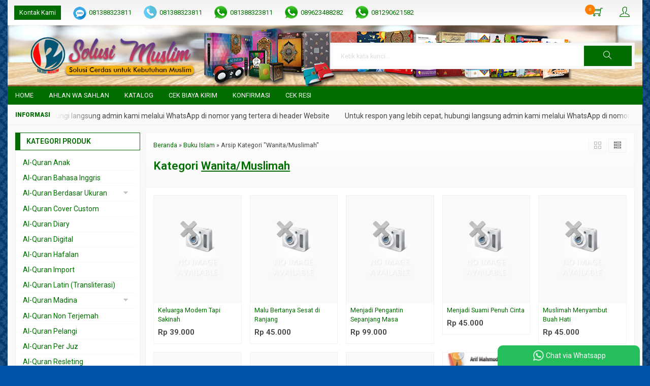

--- FILE ---
content_type: text/html; charset=UTF-8
request_url: https://www.jualquran.net/category/buku-islam/wanita/
body_size: 14354
content:
<!-- Archive - Oketheme.com -->
<!doctype html>
<html lang="en">
<head>
	<meta charset="UTF-8">
	<title>Wanita/Muslimah | Solusi Muslim</title>
	<meta name='robots' content='max-image-preview:large' />
	<style>img:is([sizes="auto" i], [sizes^="auto," i]) { contain-intrinsic-size: 3000px 1500px }</style>
	<link rel='dns-prefetch' href='//fonts.googleapis.com' />
<link rel="alternate" type="application/rss+xml" title="Solusi Muslim &raquo; Wanita/Muslimah Category Feed" href="https://www.jualquran.net/category/buku-islam/wanita/feed/" />
<link rel='stylesheet' id='mix-css' href='https://www.jualquran.net/wp-content/themes/indostore6p/assets/css/mix.css?ver=1.1' media='screen' />
<link rel='stylesheet' id='oketoko-css' href='https://www.jualquran.net/wp-content/themes/indostore6p/oketoko/assets/oketoko.css?ver=1.1' media='screen' />
<style id='classic-theme-styles-inline-css' type='text/css'>
/*! This file is auto-generated */
.wp-block-button__link{color:#fff;background-color:#32373c;border-radius:9999px;box-shadow:none;text-decoration:none;padding:calc(.667em + 2px) calc(1.333em + 2px);font-size:1.125em}.wp-block-file__button{background:#32373c;color:#fff;text-decoration:none}
</style>
<style id='global-styles-inline-css' type='text/css'>
:root{--wp--preset--aspect-ratio--square: 1;--wp--preset--aspect-ratio--4-3: 4/3;--wp--preset--aspect-ratio--3-4: 3/4;--wp--preset--aspect-ratio--3-2: 3/2;--wp--preset--aspect-ratio--2-3: 2/3;--wp--preset--aspect-ratio--16-9: 16/9;--wp--preset--aspect-ratio--9-16: 9/16;--wp--preset--color--black: #000000;--wp--preset--color--cyan-bluish-gray: #abb8c3;--wp--preset--color--white: #ffffff;--wp--preset--color--pale-pink: #f78da7;--wp--preset--color--vivid-red: #cf2e2e;--wp--preset--color--luminous-vivid-orange: #ff6900;--wp--preset--color--luminous-vivid-amber: #fcb900;--wp--preset--color--light-green-cyan: #7bdcb5;--wp--preset--color--vivid-green-cyan: #00d084;--wp--preset--color--pale-cyan-blue: #8ed1fc;--wp--preset--color--vivid-cyan-blue: #0693e3;--wp--preset--color--vivid-purple: #9b51e0;--wp--preset--gradient--vivid-cyan-blue-to-vivid-purple: linear-gradient(135deg,rgba(6,147,227,1) 0%,rgb(155,81,224) 100%);--wp--preset--gradient--light-green-cyan-to-vivid-green-cyan: linear-gradient(135deg,rgb(122,220,180) 0%,rgb(0,208,130) 100%);--wp--preset--gradient--luminous-vivid-amber-to-luminous-vivid-orange: linear-gradient(135deg,rgba(252,185,0,1) 0%,rgba(255,105,0,1) 100%);--wp--preset--gradient--luminous-vivid-orange-to-vivid-red: linear-gradient(135deg,rgba(255,105,0,1) 0%,rgb(207,46,46) 100%);--wp--preset--gradient--very-light-gray-to-cyan-bluish-gray: linear-gradient(135deg,rgb(238,238,238) 0%,rgb(169,184,195) 100%);--wp--preset--gradient--cool-to-warm-spectrum: linear-gradient(135deg,rgb(74,234,220) 0%,rgb(151,120,209) 20%,rgb(207,42,186) 40%,rgb(238,44,130) 60%,rgb(251,105,98) 80%,rgb(254,248,76) 100%);--wp--preset--gradient--blush-light-purple: linear-gradient(135deg,rgb(255,206,236) 0%,rgb(152,150,240) 100%);--wp--preset--gradient--blush-bordeaux: linear-gradient(135deg,rgb(254,205,165) 0%,rgb(254,45,45) 50%,rgb(107,0,62) 100%);--wp--preset--gradient--luminous-dusk: linear-gradient(135deg,rgb(255,203,112) 0%,rgb(199,81,192) 50%,rgb(65,88,208) 100%);--wp--preset--gradient--pale-ocean: linear-gradient(135deg,rgb(255,245,203) 0%,rgb(182,227,212) 50%,rgb(51,167,181) 100%);--wp--preset--gradient--electric-grass: linear-gradient(135deg,rgb(202,248,128) 0%,rgb(113,206,126) 100%);--wp--preset--gradient--midnight: linear-gradient(135deg,rgb(2,3,129) 0%,rgb(40,116,252) 100%);--wp--preset--font-size--small: 13px;--wp--preset--font-size--medium: 20px;--wp--preset--font-size--large: 36px;--wp--preset--font-size--x-large: 42px;--wp--preset--spacing--20: 0.44rem;--wp--preset--spacing--30: 0.67rem;--wp--preset--spacing--40: 1rem;--wp--preset--spacing--50: 1.5rem;--wp--preset--spacing--60: 2.25rem;--wp--preset--spacing--70: 3.38rem;--wp--preset--spacing--80: 5.06rem;--wp--preset--shadow--natural: 6px 6px 9px rgba(0, 0, 0, 0.2);--wp--preset--shadow--deep: 12px 12px 50px rgba(0, 0, 0, 0.4);--wp--preset--shadow--sharp: 6px 6px 0px rgba(0, 0, 0, 0.2);--wp--preset--shadow--outlined: 6px 6px 0px -3px rgba(255, 255, 255, 1), 6px 6px rgba(0, 0, 0, 1);--wp--preset--shadow--crisp: 6px 6px 0px rgba(0, 0, 0, 1);}:where(.is-layout-flex){gap: 0.5em;}:where(.is-layout-grid){gap: 0.5em;}body .is-layout-flex{display: flex;}.is-layout-flex{flex-wrap: wrap;align-items: center;}.is-layout-flex > :is(*, div){margin: 0;}body .is-layout-grid{display: grid;}.is-layout-grid > :is(*, div){margin: 0;}:where(.wp-block-columns.is-layout-flex){gap: 2em;}:where(.wp-block-columns.is-layout-grid){gap: 2em;}:where(.wp-block-post-template.is-layout-flex){gap: 1.25em;}:where(.wp-block-post-template.is-layout-grid){gap: 1.25em;}.has-black-color{color: var(--wp--preset--color--black) !important;}.has-cyan-bluish-gray-color{color: var(--wp--preset--color--cyan-bluish-gray) !important;}.has-white-color{color: var(--wp--preset--color--white) !important;}.has-pale-pink-color{color: var(--wp--preset--color--pale-pink) !important;}.has-vivid-red-color{color: var(--wp--preset--color--vivid-red) !important;}.has-luminous-vivid-orange-color{color: var(--wp--preset--color--luminous-vivid-orange) !important;}.has-luminous-vivid-amber-color{color: var(--wp--preset--color--luminous-vivid-amber) !important;}.has-light-green-cyan-color{color: var(--wp--preset--color--light-green-cyan) !important;}.has-vivid-green-cyan-color{color: var(--wp--preset--color--vivid-green-cyan) !important;}.has-pale-cyan-blue-color{color: var(--wp--preset--color--pale-cyan-blue) !important;}.has-vivid-cyan-blue-color{color: var(--wp--preset--color--vivid-cyan-blue) !important;}.has-vivid-purple-color{color: var(--wp--preset--color--vivid-purple) !important;}.has-black-background-color{background-color: var(--wp--preset--color--black) !important;}.has-cyan-bluish-gray-background-color{background-color: var(--wp--preset--color--cyan-bluish-gray) !important;}.has-white-background-color{background-color: var(--wp--preset--color--white) !important;}.has-pale-pink-background-color{background-color: var(--wp--preset--color--pale-pink) !important;}.has-vivid-red-background-color{background-color: var(--wp--preset--color--vivid-red) !important;}.has-luminous-vivid-orange-background-color{background-color: var(--wp--preset--color--luminous-vivid-orange) !important;}.has-luminous-vivid-amber-background-color{background-color: var(--wp--preset--color--luminous-vivid-amber) !important;}.has-light-green-cyan-background-color{background-color: var(--wp--preset--color--light-green-cyan) !important;}.has-vivid-green-cyan-background-color{background-color: var(--wp--preset--color--vivid-green-cyan) !important;}.has-pale-cyan-blue-background-color{background-color: var(--wp--preset--color--pale-cyan-blue) !important;}.has-vivid-cyan-blue-background-color{background-color: var(--wp--preset--color--vivid-cyan-blue) !important;}.has-vivid-purple-background-color{background-color: var(--wp--preset--color--vivid-purple) !important;}.has-black-border-color{border-color: var(--wp--preset--color--black) !important;}.has-cyan-bluish-gray-border-color{border-color: var(--wp--preset--color--cyan-bluish-gray) !important;}.has-white-border-color{border-color: var(--wp--preset--color--white) !important;}.has-pale-pink-border-color{border-color: var(--wp--preset--color--pale-pink) !important;}.has-vivid-red-border-color{border-color: var(--wp--preset--color--vivid-red) !important;}.has-luminous-vivid-orange-border-color{border-color: var(--wp--preset--color--luminous-vivid-orange) !important;}.has-luminous-vivid-amber-border-color{border-color: var(--wp--preset--color--luminous-vivid-amber) !important;}.has-light-green-cyan-border-color{border-color: var(--wp--preset--color--light-green-cyan) !important;}.has-vivid-green-cyan-border-color{border-color: var(--wp--preset--color--vivid-green-cyan) !important;}.has-pale-cyan-blue-border-color{border-color: var(--wp--preset--color--pale-cyan-blue) !important;}.has-vivid-cyan-blue-border-color{border-color: var(--wp--preset--color--vivid-cyan-blue) !important;}.has-vivid-purple-border-color{border-color: var(--wp--preset--color--vivid-purple) !important;}.has-vivid-cyan-blue-to-vivid-purple-gradient-background{background: var(--wp--preset--gradient--vivid-cyan-blue-to-vivid-purple) !important;}.has-light-green-cyan-to-vivid-green-cyan-gradient-background{background: var(--wp--preset--gradient--light-green-cyan-to-vivid-green-cyan) !important;}.has-luminous-vivid-amber-to-luminous-vivid-orange-gradient-background{background: var(--wp--preset--gradient--luminous-vivid-amber-to-luminous-vivid-orange) !important;}.has-luminous-vivid-orange-to-vivid-red-gradient-background{background: var(--wp--preset--gradient--luminous-vivid-orange-to-vivid-red) !important;}.has-very-light-gray-to-cyan-bluish-gray-gradient-background{background: var(--wp--preset--gradient--very-light-gray-to-cyan-bluish-gray) !important;}.has-cool-to-warm-spectrum-gradient-background{background: var(--wp--preset--gradient--cool-to-warm-spectrum) !important;}.has-blush-light-purple-gradient-background{background: var(--wp--preset--gradient--blush-light-purple) !important;}.has-blush-bordeaux-gradient-background{background: var(--wp--preset--gradient--blush-bordeaux) !important;}.has-luminous-dusk-gradient-background{background: var(--wp--preset--gradient--luminous-dusk) !important;}.has-pale-ocean-gradient-background{background: var(--wp--preset--gradient--pale-ocean) !important;}.has-electric-grass-gradient-background{background: var(--wp--preset--gradient--electric-grass) !important;}.has-midnight-gradient-background{background: var(--wp--preset--gradient--midnight) !important;}.has-small-font-size{font-size: var(--wp--preset--font-size--small) !important;}.has-medium-font-size{font-size: var(--wp--preset--font-size--medium) !important;}.has-large-font-size{font-size: var(--wp--preset--font-size--large) !important;}.has-x-large-font-size{font-size: var(--wp--preset--font-size--x-large) !important;}
:where(.wp-block-post-template.is-layout-flex){gap: 1.25em;}:where(.wp-block-post-template.is-layout-grid){gap: 1.25em;}
:where(.wp-block-columns.is-layout-flex){gap: 2em;}:where(.wp-block-columns.is-layout-grid){gap: 2em;}
:root :where(.wp-block-pullquote){font-size: 1.5em;line-height: 1.6;}
</style>
<link rel='stylesheet' id='oketheme-css' href='https://www.jualquran.net/wp-content/themes/indostore6p/style.css?ver=1.1' media='all' />
<link rel='stylesheet' id='redux-google-fonts-indostore_opt-css' href='https://fonts.googleapis.com/css?family=Roboto%3A100%2C200%2C300%2C400%2C500%2C600%2C700%2C800%2C900%2C100italic%2C200italic%2C300italic%2C400italic%2C500italic%2C600italic%2C700italic%2C800italic%2C900italic&#038;ver=1738422040' media='all' />
<script type="text/javascript" src="https://www.jualquran.net/wp-content/themes/indostore6p/assets/js/jquery.min.js?ver=2.2.4" id="jquery-js"></script>
<link rel="https://api.w.org/" href="https://www.jualquran.net/wp-json/" /><link rel="alternate" title="JSON" type="application/json" href="https://www.jualquran.net/wp-json/wp/v2/categories/286" /><link rel="EditURI" type="application/rsd+xml" title="RSD" href="https://www.jualquran.net/xmlrpc.php?rsd" />
<meta name="generator" content="WordPress 6.8.3" />
<style type="text/css" title="dynamic-css" class="options-output">body{background-color:#0055AA;background-image:url('https://www.jualquran.net/wp-content/themes/indostore6p/images/bg-default.png');}#headerwrap{background-color:#FAFAFA;background-repeat:repeat-x;background-image:url('https://www.jualquran.net/wp-content/uploads/2023/02/header-jualquran-3.jpg');}body{font-family:Roboto;color:#444;font-size:14px;}</style>	
	<!-- FAVICON -->
			<link href="https://www.jualquran.net/wp-content/uploads/2023/02/profil-baru.jpg" rel="icon" />
	
	<!-- RESPONSIVE -->
			<link rel="stylesheet"  href="https://www.jualquran.net/wp-content/themes/indostore6p/style-mobile.css" media="all" />
		<meta name="viewport" content="width=device-width, user-scalable=no" />
	
	<!-- OPEN GRAPH -->
	
	<!-- CSS MODIFY -->
	<style type="text/css">
		:root {
		  --color1: #016d00;
		  --color2: #FF8000;
		}
		
				
					.mainwrap {
				max-width: 1250px;
				margin: 0 auto;
							}
			.tophead {
				background: linear-gradient(#F2F2F2,#FFF);
				border-bottom: 1px solid #F2F2F2;
				max-width: 1250px;
			}
			#topwrap {
				background: none;
				border: none;
			}
				
					.scrollup {bottom: 50px;}
				
				
		.Putih {background:#FFFFFF;}
.Merah {background:#FF0000;}
.Biru {background:#0066FF;}
.Hijau {background:#009933;}
.Kuning {background:#FFFF00;}
.Orange {background:#FF6600;}
.Hitam {background:#000000;}
.Silver {background:#E6E6E6;}
.Biru-Muda {background:#00CCFF;}
.Ungu {background:#9933FF;}
.Pink {background:#FF3399;}
.Coklat {background:#8A2E00;}
				
				
/* Diatas merupakan format custom warna versi lama (template lain),
jangan dihapus bagi Anda yang sebelumnya memiliki
banyak postingan produk yang pilihan warnanya menggunakan
cara lama/versi lama. Cara terbaru menambahkan warna
berada pada tab Product Options > Warna Produk.*/		
	</style>

	<!-- HEADER CODE -->
	
	<!-- G WEBMASTER -->
	
	<!-- G TAGS -->
	
	<!-- G ANALYTICS -->
			<script async src="https://www.googletagmanager.com/gtag/js?id=UA-16063647-1"></script>
		<script>
		  window.dataLayer = window.dataLayer || [];
		  function gtag(){dataLayer.push(arguments);}
		  gtag('js', new Date());

		  gtag('config', 'UA-16063647-1');
		</script>
	
	<!-- FB PIXEL -->
	
	<!-- G reCAPTCHA -->
			<script src='https://www.google.com/recaptcha/api.js'></script>
	    
</head>
<body>


<div class="mainwrap">

	<!-- Top Header -->
	<div id="topwrap">
		<div class="tophead">
			<div class="topleft">
				<ul>
					<a href="#kontak-kami" data-fancybox="kontak-kami" class="pop allkontak">
						Kontak Kami
					</a>
										<li class="smsli">
						<a href="sms:081388323811?body=Halo%20Solusi Muslim Store!">
							081388323811						</a>
					</li>
										<li class="telli">
						<a href="tel:081388323811">
							081388323811						</a>
					</li>
										<li class="wali">
						<a href="https://api.whatsapp.com/send?phone=6281388323811&text=Halo, ada yang ingin saya tanyakan" target="blank">
							081388323811						</a>
					</li>
										<li class="wali">
						<a href="https://api.whatsapp.com/send?phone=6289623488282&text=Halo, ada yang ingin saya tanyakan" target="blank">
							089623488282						</a>
					</li>
										<li class="wali">
						<a href="https://api.whatsapp.com/send?phone=6281290621582&text=Halo, ada yang ingin saya tanyakan" target="blank">
							081290621582						</a>
					</li>
									</ul>
			</div>
			<div class="topright">
				<div class="topsearch">
					<i class="ti-search"></i>
				</div>
										<div class="topcart">
							<i class="ti-shopping-cart"></i>
							<div class="pcs"><span id="external-jumlah"></span></div>
						</div>
						<div id="rincian">
							<div class="headtitle">
								<span>Keranjang Belanja</span>
							</div>
							<span class="closerincian" style="position:absolute;top:8px;right:10px;font-size:19px;cursor:pointer"><i class="ti-close"></i></span>
							<div id="jcart">			<input type='hidden' name='jcartToken' value='529d7559506e01f97d87b09c7f720b87' />			<table border='0'>					
            <tr>
				<td id='jcart-qty' style='display:none'>0</td>
            </tr>
            <tr>
                <td id='jcart-empty' colspan='5'>
					<p style='font-size:110%;'>
						Oops, keranjang belanja Anda kosong!<br/>
						<input style='padding:0;height:0;visibility:hidden' name='okecart' type='text' value='' required>
					</p>
                </td>
            </tr>				</tbody>			</table></div>							<a href="https://www.jualquran.net/cart">
								<button type="button">Checkout</button>
							</a>
						</div>
					
									<div class="topmember">
						<i class="ti-user"></i>
					</div>
					<div id="topmember">
					<span class="closemember" style="position:absolute;top:8px;right:10px;font-size:19px;cursor:pointer"><i class="ti-close"></i></span>
						<div class="infomember">
							<div id="ppcircle" style="width:90px;height:90px;display:block;border-width:0;margin: 10px auto;background-image: url(
								https://www.jualquran.net/wp-content/themes/indostore6p/images/gravatar.jpg							);"></div>
						</div>
						<div class="menumember">
							<ul>
								<li>Halo, Guest!</li>
								<a href="#loginpop" class="pop" >
								<li><i class="ti-lock" style="margin-right: 10px;"></i> Masuk</li></a>
								<a href="https://www.jualquran.net/daftar"><li><i class="ti-hand-point-up" style="margin-right: 10px;"></i> Daftar</li></a>
							</ul>
						</div>
					</div>
								<div style="clear: both"></div>
			</div>
		</div>
	</div>
	<div id="headerwrap">
		<div class="header">
			<div class="headleft">
									<a href="https://www.jualquran.net"><img src="https://www.jualquran.net/wp-content/uploads/2023/02/logo-solusi-muslim-agency-4.png"></a>
							</div>
			<div class="headright">
				<form method="get" action="https://www.jualquran.net" role="search" class="searching" >
					<input type="search" name="s" placeholder="Ketik kata kunci...">
					<button type="submit" role="button"><i class="ti-search"></i></button>
				</form>
			</div>
			<div style="clear: both"></div>
		</div>
	</div>
	
	<div id="naviwrap">
		<div class="navi">
			<div class="togglemenu">MENU</div>
			<div id="navicontent">
				<div class="menu-menu-1-container"><ul id="menu-menu-1" class="naviku"><li id="menu-item-9699" class="menu-item menu-item-type-custom menu-item-object-custom menu-item-home menu-item-9699"><a href="https://www.jualquran.net/">Home</a></li>
<li id="menu-item-9701" class="menu-item menu-item-type-post_type menu-item-object-page menu-item-9701"><a href="https://www.jualquran.net/ahlan-wa-sahlan/">Ahlan wa Sahlan</a></li>
<li id="menu-item-9706" class="menu-item menu-item-type-post_type menu-item-object-page menu-item-9706"><a href="https://www.jualquran.net/katalog/">Katalog</a></li>
<li id="menu-item-9703" class="menu-item menu-item-type-post_type menu-item-object-page menu-item-9703"><a href="https://www.jualquran.net/cek-biaya-kirim/">Cek Biaya Kirim</a></li>
<li id="menu-item-9707" class="menu-item menu-item-type-post_type menu-item-object-page menu-item-9707"><a href="https://www.jualquran.net/konfirmasi/">Konfirmasi</a></li>
<li id="menu-item-9704" class="menu-item menu-item-type-post_type menu-item-object-page menu-item-9704"><a href="https://www.jualquran.net/cek-resi/">Cek Resi</a></li>
</ul></div>			</div>
		</div>
	</div>

			<div id="newstickerwrap">
			<div class="newsticker">
				<ul>
					<li>Untuk respon yang lebih cepat, hubungi langsung admin kami melalui WhatsApp di nomor yang tertera di header Website</li>				 </ul>
			</div>
		</div>
		
	<!-- Start Container -->
	
	<div id="containwrap">
		<div class="maincontain">
		<div id="splitwrap" class="ui-sortable"><div class="contain"><div class="katarsip">
	<div class="overback" ></div>
	<div style="position:relative">
		<div class="crumbs" itemscope itemtype="http://schema.org/BreadcrumbList"><span itemprop="itemListElement" itemscope itemtype="http://schema.org/ListItem"><a class="crumbs__link" href="https://www.jualquran.net/" itemprop="item"><span itemprop="name">Beranda</span></a><meta itemprop="position" content="1" /></span> &raquo; <span itemprop="itemListElement" itemscope itemtype="http://schema.org/ListItem"><a class="crumbs__link" href="https://www.jualquran.net/category/buku-islam/" itemprop="item"><span itemprop="name">Buku Islam</span></a><meta itemprop="position" content="2" /></span> &raquo; <span class="crumbs__current">Arsip Kategori "Wanita/Muslimah"</span></div><!-- .breadcrumbs -->		<h1>
						Kategori <u>Wanita/Muslimah</u>
					</h1>
				<div class="look">
			<span class='info gridlook look-active'><i class='ti-view-grid'></i></span> 
			<span class='info listlook'><i class='ti-view-list-alt'></i></span>
		</div>
	</div>
</div>
<div class="areafeed">
			<!-- Loop - Oketheme.com -->
<div class="gridpad">
	<div class="grid">
		<div class="imgthumb">
			<a href="https://www.jualquran.net/keluarga-modern-tapi-sakinah/" rel="bookmark" title="Keluarga Modern Tapi Sakinah">
				<img class="lazy" data-src="https://www.jualquran.net/wp-content/themes/indostore6p/images/thumbx.jpg" width="170" height="210">
			</a>
			
			 
				<div class="quicklabel">
					<a href="#quickorder" class="pop quicklink" data-btn="yes" data-url="https://www.jualquran.net/keluarga-modern-tapi-sakinah/" data-title="&#10003; Keluarga Modern Tapi Sakinah" data-img="https://www.jualquran.net/wp-content/themes/indostore6p/images/thumbx.jpg"title="Quick Order: Keluarga Modern Tapi Sakinah">
						<span class="glyphicon glyphicon-flash" style="margin:0;padding:0 3px"></span>
					</a>
				</div>
					
					</div>
		
		<div class="tithumb">
			<a class="judul" href="https://www.jualquran.net/keluarga-modern-tapi-sakinah/" title="Keluarga Modern Tapi Sakinah">
				Keluarga Modern Tapi Sakinah			</a>		
			
			<p>a = Keluarga Modern tapi Sakinah = &nbsp; Tebal : 176 hal Penulis : DR. Nashir Al-Umar Penerbit : Aqwam Ukuran : 14,5×20,5 cm (soft cover) a Keluarga bahagia adalah idaman setiap manusia. Namun cita-cita ini sering terbentur pada kenyataan sulitnya menemukan potret keluarga idaman pada masa kini. Tercatat berbagai kasus penceraian yang semakin marak&#8230; <a href="https://www.jualquran.net/keluarga-modern-tapi-sakinah/">selengkapnya</a></p>
			
			<span class="hargathumb">Rp 39.000</span><div class="small stock_kode" style="margin:5px 0"></div><div class="buttonthumb">											<form method="post" action="https://www.jualquran.net/keluarga-modern-tapi-sakinah/" class="jcart" style="display:inline-block">
							<input type="hidden" id="kode 285003652" value="7730" />
							<input type="hidden" name="jcartToken" value="529d7559506e01f97d87b09c7f720b87" />
							<input type="hidden" name="my-item-id" id="kodebaru 285003652" value="7730/-/" />
							<input type="hidden" name="my-item-name" value="Keluarga Modern Tapi Sakinah" />
							<input type="hidden" name="my-item-berat" value="0.5" />
							<input type="hidden" name="my-item-url" value="https://www.jualquran.net/keluarga-modern-tapi-sakinah/" />
							<input type="hidden" name="my-item-qty" value="1" />
							<input type="hidden" name="my-item-price" id="harga 285003652" value="39000" />
							<input type="hidden" name="my-item-thumb" value="
							https://www.jualquran.net/wp-content/themes/indostore6p/images/kecil.jpg" />
							<button type="submit" name="my-add-button" data-title="Keluarga Modern Tapi Sakinah" data-img="https://www.jualquran.net/wp-content/themes/indostore6p/images/kecil.jpg" title="Add to Cart" class="buyt pixel_addtocart">
								&#10010;
							</button>
						</form>
										<a href="https://www.jualquran.net/keluarga-modern-tapi-sakinah/">
						<button type="button" class="detailt">
							Lihat Detail
						</button>
					</a>
				</div>		</div>
	</div>
</div>
			<!-- Loop - Oketheme.com -->
<div class="gridpad">
	<div class="grid">
		<div class="imgthumb">
			<a href="https://www.jualquran.net/malu-bertanya-sesat-di-ranjang/" rel="bookmark" title="Malu Bertanya Sesat di Ranjang">
				<img class="lazy" data-src="https://www.jualquran.net/wp-content/themes/indostore6p/images/thumbx.jpg" width="170" height="210">
			</a>
			
			 
				<div class="quicklabel">
					<a href="#quickorder" class="pop quicklink" data-btn="yes" data-url="https://www.jualquran.net/malu-bertanya-sesat-di-ranjang/" data-title="&#10003; Malu Bertanya Sesat di Ranjang" data-img="https://www.jualquran.net/wp-content/themes/indostore6p/images/thumbx.jpg"title="Quick Order: Malu Bertanya Sesat di Ranjang">
						<span class="glyphicon glyphicon-flash" style="margin:0;padding:0 3px"></span>
					</a>
				</div>
					
					</div>
		
		<div class="tithumb">
			<a class="judul" href="https://www.jualquran.net/malu-bertanya-sesat-di-ranjang/" title="Malu Bertanya Sesat di Ranjang">
				Malu Bertanya Sesat di Ranjang			</a>		
			
			<p>a = Malu Bertanyan Sesat di Ranjang = &nbsp; Tebal     : 240 hal Penulis   : Syaikh Adil Fahmi Penerbit : Aqwamedika Ukuran   : 14,5×20,5 cm (soft cover) a Seks itu tabu! Sebagian masyarakat menganggapnya sebagi konsumsi pribadi yang tersimpan rapat-rapat di dalam bilik kamar. Akhirnya, mereka yang penasaran pun mencari pintu belakang untuk mengintip apa&#8230; <a href="https://www.jualquran.net/malu-bertanya-sesat-di-ranjang/">selengkapnya</a></p>
			
			<span class="hargathumb">Rp 45.000</span><div class="small stock_kode" style="margin:5px 0"></div><div class="buttonthumb">											<form method="post" action="https://www.jualquran.net/malu-bertanya-sesat-di-ranjang/" class="jcart" style="display:inline-block">
							<input type="hidden" id="kode 570063906" value="7729" />
							<input type="hidden" name="jcartToken" value="529d7559506e01f97d87b09c7f720b87" />
							<input type="hidden" name="my-item-id" id="kodebaru 570063906" value="7729/-/" />
							<input type="hidden" name="my-item-name" value="Malu Bertanya Sesat di Ranjang" />
							<input type="hidden" name="my-item-berat" value="0.5" />
							<input type="hidden" name="my-item-url" value="https://www.jualquran.net/malu-bertanya-sesat-di-ranjang/" />
							<input type="hidden" name="my-item-qty" value="1" />
							<input type="hidden" name="my-item-price" id="harga 570063906" value="45000" />
							<input type="hidden" name="my-item-thumb" value="
							https://www.jualquran.net/wp-content/themes/indostore6p/images/kecil.jpg" />
							<button type="submit" name="my-add-button" data-title="Malu Bertanya Sesat di Ranjang" data-img="https://www.jualquran.net/wp-content/themes/indostore6p/images/kecil.jpg" title="Add to Cart" class="buyt pixel_addtocart">
								&#10010;
							</button>
						</form>
										<a href="https://www.jualquran.net/malu-bertanya-sesat-di-ranjang/">
						<button type="button" class="detailt">
							Lihat Detail
						</button>
					</a>
				</div>		</div>
	</div>
</div>
			<!-- Loop - Oketheme.com -->
<div class="gridpad">
	<div class="grid">
		<div class="imgthumb">
			<a href="https://www.jualquran.net/menjadi-pengantin-sepanjang-masa/" rel="bookmark" title="Menjadi Pengantin Sepanjang Masa">
				<img class="lazy" data-src="https://www.jualquran.net/wp-content/themes/indostore6p/images/thumbx.jpg" width="170" height="210">
			</a>
			
			 
				<div class="quicklabel">
					<a href="#quickorder" class="pop quicklink" data-btn="yes" data-url="https://www.jualquran.net/menjadi-pengantin-sepanjang-masa/" data-title="&#10003; Menjadi Pengantin Sepanjang Masa" data-img="https://www.jualquran.net/wp-content/themes/indostore6p/images/thumbx.jpg"title="Quick Order: Menjadi Pengantin Sepanjang Masa">
						<span class="glyphicon glyphicon-flash" style="margin:0;padding:0 3px"></span>
					</a>
				</div>
					
					</div>
		
		<div class="tithumb">
			<a class="judul" href="https://www.jualquran.net/menjadi-pengantin-sepanjang-masa/" title="Menjadi Pengantin Sepanjang Masa">
				Menjadi Pengantin Sepanjang Masa			</a>		
			
			<p>a = Menjadi Pengantin Sepanjang Masa = a Tebal : 416 hal Penulis : Syaikh Fuad Shalih Penerbit : Aqwam Ukuran : 15×23 cm (hard cover) a Berbahagialah anda yang telah memahami bahwa pernikahan adalah bersatunya dua kecendrungan yang berbeda. Dengan menyadari, anda akan menjalani kehidupan rumah tangga dengan mudah. Bila anda seorang pria, anda&#8230; <a href="https://www.jualquran.net/menjadi-pengantin-sepanjang-masa/">selengkapnya</a></p>
			
			<span class="hargathumb">Rp 99.000</span><div class="small stock_kode" style="margin:5px 0"></div><div class="buttonthumb">											<form method="post" action="https://www.jualquran.net/menjadi-pengantin-sepanjang-masa/" class="jcart" style="display:inline-block">
							<input type="hidden" id="kode 976408135" value="7717" />
							<input type="hidden" name="jcartToken" value="529d7559506e01f97d87b09c7f720b87" />
							<input type="hidden" name="my-item-id" id="kodebaru 976408135" value="7717/-/" />
							<input type="hidden" name="my-item-name" value="Menjadi Pengantin Sepanjang Masa" />
							<input type="hidden" name="my-item-berat" value="1" />
							<input type="hidden" name="my-item-url" value="https://www.jualquran.net/menjadi-pengantin-sepanjang-masa/" />
							<input type="hidden" name="my-item-qty" value="1" />
							<input type="hidden" name="my-item-price" id="harga 976408135" value="99000" />
							<input type="hidden" name="my-item-thumb" value="
							https://www.jualquran.net/wp-content/themes/indostore6p/images/kecil.jpg" />
							<button type="submit" name="my-add-button" data-title="Menjadi Pengantin Sepanjang Masa" data-img="https://www.jualquran.net/wp-content/themes/indostore6p/images/kecil.jpg" title="Add to Cart" class="buyt pixel_addtocart">
								&#10010;
							</button>
						</form>
										<a href="https://www.jualquran.net/menjadi-pengantin-sepanjang-masa/">
						<button type="button" class="detailt">
							Lihat Detail
						</button>
					</a>
				</div>		</div>
	</div>
</div>
			<!-- Loop - Oketheme.com -->
<div class="gridpad">
	<div class="grid">
		<div class="imgthumb">
			<a href="https://www.jualquran.net/menjadi-suami-penuh-cinta/" rel="bookmark" title="Menjadi Suami Penuh Cinta">
				<img class="lazy" data-src="https://www.jualquran.net/wp-content/themes/indostore6p/images/thumbx.jpg" width="170" height="210">
			</a>
			
			 
				<div class="quicklabel">
					<a href="#quickorder" class="pop quicklink" data-btn="yes" data-url="https://www.jualquran.net/menjadi-suami-penuh-cinta/" data-title="&#10003; Menjadi Suami Penuh Cinta" data-img="https://www.jualquran.net/wp-content/themes/indostore6p/images/thumbx.jpg"title="Quick Order: Menjadi Suami Penuh Cinta">
						<span class="glyphicon glyphicon-flash" style="margin:0;padding:0 3px"></span>
					</a>
				</div>
					
					</div>
		
		<div class="tithumb">
			<a class="judul" href="https://www.jualquran.net/menjadi-suami-penuh-cinta/" title="Menjadi Suami Penuh Cinta">
				Menjadi Suami Penuh Cinta			</a>		
			
			<p>a = Menjadi Suami Penuh Cinta = a Tebal : 160 hal Penulis : Imad Al-Hakim Penerbit : Aqwam Ukuran : 14,5×20,5 cm (soft cover) a Banyak di antara kita yang belum seimbang dalam memandang hak seorang istri terhadap suami. Seringkali mereka diposisikan sebagai makhluk yang harus tunduk menyerah di hadapan sang suami. Dengan tugas&#8230; <a href="https://www.jualquran.net/menjadi-suami-penuh-cinta/">selengkapnya</a></p>
			
			<span class="hargathumb">Rp 45.000</span><div class="small stock_kode" style="margin:5px 0"></div><div class="buttonthumb">											<form method="post" action="https://www.jualquran.net/menjadi-suami-penuh-cinta/" class="jcart" style="display:inline-block">
							<input type="hidden" id="kode 1343862130" value="6925" />
							<input type="hidden" name="jcartToken" value="529d7559506e01f97d87b09c7f720b87" />
							<input type="hidden" name="my-item-id" id="kodebaru 1343862130" value="6925/-/" />
							<input type="hidden" name="my-item-name" value="Menjadi Suami Penuh Cinta" />
							<input type="hidden" name="my-item-berat" value="0.5" />
							<input type="hidden" name="my-item-url" value="https://www.jualquran.net/menjadi-suami-penuh-cinta/" />
							<input type="hidden" name="my-item-qty" value="1" />
							<input type="hidden" name="my-item-price" id="harga 1343862130" value="45000" />
							<input type="hidden" name="my-item-thumb" value="
							https://www.jualquran.net/wp-content/themes/indostore6p/images/kecil.jpg" />
							<button type="submit" name="my-add-button" data-title="Menjadi Suami Penuh Cinta" data-img="https://www.jualquran.net/wp-content/themes/indostore6p/images/kecil.jpg" title="Add to Cart" class="buyt pixel_addtocart">
								&#10010;
							</button>
						</form>
										<a href="https://www.jualquran.net/menjadi-suami-penuh-cinta/">
						<button type="button" class="detailt">
							Lihat Detail
						</button>
					</a>
				</div>		</div>
	</div>
</div>
			<!-- Loop - Oketheme.com -->
<div class="gridpad">
	<div class="grid">
		<div class="imgthumb">
			<a href="https://www.jualquran.net/muslimah-menyambut-buah-hati/" rel="bookmark" title="Muslimah Menyambut Buah Hati">
				<img class="lazy" data-src="https://www.jualquran.net/wp-content/themes/indostore6p/images/thumbx.jpg" width="170" height="210">
			</a>
			
			 
				<div class="quicklabel">
					<a href="#quickorder" class="pop quicklink" data-btn="yes" data-url="https://www.jualquran.net/muslimah-menyambut-buah-hati/" data-title="&#10003; Muslimah Menyambut Buah Hati" data-img="https://www.jualquran.net/wp-content/themes/indostore6p/images/thumbx.jpg"title="Quick Order: Muslimah Menyambut Buah Hati">
						<span class="glyphicon glyphicon-flash" style="margin:0;padding:0 3px"></span>
					</a>
				</div>
					
					</div>
		
		<div class="tithumb">
			<a class="judul" href="https://www.jualquran.net/muslimah-menyambut-buah-hati/" title="Muslimah Menyambut Buah Hati">
				Muslimah Menyambut Buah Hati			</a>		
			
			<p>a = Muslimah Menyambut Buah Hati = a Tebal : 184 hal Penulis : Hartatik Ummu Rifaah Penerbit : Aqwamedika Ukuran : 14,5×20,5 cm (soft cover) a Sang ibu harus berjuang dalam masa 9 bulan lamanya dengan beban yang terus bertambah setiap harinya. Klimaksnya, ia harus mempertaruhkan nyawa demi lahirnya si buah hati. Tidak cukup&#8230; <a href="https://www.jualquran.net/muslimah-menyambut-buah-hati/">selengkapnya</a></p>
			
			<span class="hargathumb">Rp 45.000</span><div class="small stock_kode" style="margin:5px 0"></div><div class="buttonthumb">											<form method="post" action="https://www.jualquran.net/muslimah-menyambut-buah-hati/" class="jcart" style="display:inline-block">
							<input type="hidden" id="kode 135154373" value="7716" />
							<input type="hidden" name="jcartToken" value="529d7559506e01f97d87b09c7f720b87" />
							<input type="hidden" name="my-item-id" id="kodebaru 135154373" value="7716/-/" />
							<input type="hidden" name="my-item-name" value="Muslimah Menyambut Buah Hati" />
							<input type="hidden" name="my-item-berat" value="0.5" />
							<input type="hidden" name="my-item-url" value="https://www.jualquran.net/muslimah-menyambut-buah-hati/" />
							<input type="hidden" name="my-item-qty" value="1" />
							<input type="hidden" name="my-item-price" id="harga 135154373" value="45000" />
							<input type="hidden" name="my-item-thumb" value="
							https://www.jualquran.net/wp-content/themes/indostore6p/images/kecil.jpg" />
							<button type="submit" name="my-add-button" data-title="Muslimah Menyambut Buah Hati" data-img="https://www.jualquran.net/wp-content/themes/indostore6p/images/kecil.jpg" title="Add to Cart" class="buyt pixel_addtocart">
								&#10010;
							</button>
						</form>
										<a href="https://www.jualquran.net/muslimah-menyambut-buah-hati/">
						<button type="button" class="detailt">
							Lihat Detail
						</button>
					</a>
				</div>		</div>
	</div>
</div>
			<!-- Loop - Oketheme.com -->
<div class="gridpad">
	<div class="grid">
		<div class="imgthumb">
			<a href="https://www.jualquran.net/pendidikan-cinta-untuk-anak/" rel="bookmark" title="Pendidikan Cinta untuk Anak">
				<img class="lazy" data-src="https://www.jualquran.net/wp-content/themes/indostore6p/images/thumbx.jpg" width="170" height="210">
			</a>
			
			 
				<div class="quicklabel">
					<a href="#quickorder" class="pop quicklink" data-btn="yes" data-url="https://www.jualquran.net/pendidikan-cinta-untuk-anak/" data-title="&#10003; Pendidikan Cinta untuk Anak" data-img="https://www.jualquran.net/wp-content/themes/indostore6p/images/thumbx.jpg"title="Quick Order: Pendidikan Cinta untuk Anak">
						<span class="glyphicon glyphicon-flash" style="margin:0;padding:0 3px"></span>
					</a>
				</div>
					
					</div>
		
		<div class="tithumb">
			<a class="judul" href="https://www.jualquran.net/pendidikan-cinta-untuk-anak/" title="Pendidikan Cinta untuk Anak">
				Pendidikan Cinta untuk Anak			</a>		
			
			<p>a = Pendidikan Cinta untuk Anak = a Tebal : 272 hal Penulis : DR. Amani Ar-Ramadi Penerbit : Aqwam Ukuran : 15×23 cm (soft cover) a Prinsip-prinsip menghadapi anak tidak ada yang berubah. Cara praktis mengasuh saja, yang berubah. Di tengah banyaknya kebingungan atas bermunculnya teori mengasuh anak, kita semakin perlu memahami prinsip yang&#8230; <a href="https://www.jualquran.net/pendidikan-cinta-untuk-anak/">selengkapnya</a></p>
			
			<span class="hargathumb">Rp 65.000</span><div class="small stock_kode" style="margin:5px 0"></div><div class="buttonthumb">											<form method="post" action="https://www.jualquran.net/pendidikan-cinta-untuk-anak/" class="jcart" style="display:inline-block">
							<input type="hidden" id="kode 1539301152" value="7708" />
							<input type="hidden" name="jcartToken" value="529d7559506e01f97d87b09c7f720b87" />
							<input type="hidden" name="my-item-id" id="kodebaru 1539301152" value="7708/-/" />
							<input type="hidden" name="my-item-name" value="Pendidikan Cinta untuk Anak" />
							<input type="hidden" name="my-item-berat" value="1" />
							<input type="hidden" name="my-item-url" value="https://www.jualquran.net/pendidikan-cinta-untuk-anak/" />
							<input type="hidden" name="my-item-qty" value="1" />
							<input type="hidden" name="my-item-price" id="harga 1539301152" value="65000" />
							<input type="hidden" name="my-item-thumb" value="
							https://www.jualquran.net/wp-content/themes/indostore6p/images/kecil.jpg" />
							<button type="submit" name="my-add-button" data-title="Pendidikan Cinta untuk Anak" data-img="https://www.jualquran.net/wp-content/themes/indostore6p/images/kecil.jpg" title="Add to Cart" class="buyt pixel_addtocart">
								&#10010;
							</button>
						</form>
										<a href="https://www.jualquran.net/pendidikan-cinta-untuk-anak/">
						<button type="button" class="detailt">
							Lihat Detail
						</button>
					</a>
				</div>		</div>
	</div>
</div>
			<!-- Loop - Oketheme.com -->
<div class="gridpad">
	<div class="grid">
		<div class="imgthumb">
			<a href="https://www.jualquran.net/membangun-surga-di-rumah-kita/" rel="bookmark" title="Membangun Surga Di Rumah Kita">
				<img class="lazy" data-src="https://www.jualquran.net/wp-content/themes/indostore6p/images/thumbx.jpg" width="170" height="210">
			</a>
			
			 
				<div class="quicklabel">
					<a href="#quickorder" class="pop quicklink" data-btn="yes" data-url="https://www.jualquran.net/membangun-surga-di-rumah-kita/" data-title="&#10003; Membangun Surga Di Rumah Kita" data-img="https://www.jualquran.net/wp-content/themes/indostore6p/images/thumbx.jpg"title="Quick Order: Membangun Surga Di Rumah Kita">
						<span class="glyphicon glyphicon-flash" style="margin:0;padding:0 3px"></span>
					</a>
				</div>
					
					</div>
		
		<div class="tithumb">
			<a class="judul" href="https://www.jualquran.net/membangun-surga-di-rumah-kita/" title="Membangun Surga Di Rumah Kita">
				Membangun Surga Di Rumah Kita			</a>		
			
			<p>a = Membangun Surga di Rumah Kita = &nbsp; Tebal : 112 hal Penulis : Amru Khalid Penerbit : Aqwam Ukuran : 15×23 cm (soft cover) a Semua orang pasti mendambakan surga di rumahnya. Namun, banyak pedamba yang kemudian terlena, jika tak boleh di kata putus asa seolah surga itu akan datang dengan sendirinya. Dalam&#8230; <a href="https://www.jualquran.net/membangun-surga-di-rumah-kita/">selengkapnya</a></p>
			
			<span class="hargathumb">Rp 69.000</span><div class="small stock_kode" style="margin:5px 0"></div><div class="buttonthumb">											<form method="post" action="https://www.jualquran.net/membangun-surga-di-rumah-kita/" class="jcart" style="display:inline-block">
							<input type="hidden" id="kode 1649127009" value="6878" />
							<input type="hidden" name="jcartToken" value="529d7559506e01f97d87b09c7f720b87" />
							<input type="hidden" name="my-item-id" id="kodebaru 1649127009" value="6878/-/" />
							<input type="hidden" name="my-item-name" value="Membangun Surga Di Rumah Kita" />
							<input type="hidden" name="my-item-berat" value="0.5" />
							<input type="hidden" name="my-item-url" value="https://www.jualquran.net/membangun-surga-di-rumah-kita/" />
							<input type="hidden" name="my-item-qty" value="1" />
							<input type="hidden" name="my-item-price" id="harga 1649127009" value="69000" />
							<input type="hidden" name="my-item-thumb" value="
							https://www.jualquran.net/wp-content/themes/indostore6p/images/kecil.jpg" />
							<button type="submit" name="my-add-button" data-title="Membangun Surga Di Rumah Kita" data-img="https://www.jualquran.net/wp-content/themes/indostore6p/images/kecil.jpg" title="Add to Cart" class="buyt pixel_addtocart">
								&#10010;
							</button>
						</form>
										<a href="https://www.jualquran.net/membangun-surga-di-rumah-kita/">
						<button type="button" class="detailt">
							Lihat Detail
						</button>
					</a>
				</div>		</div>
	</div>
</div>
			<!-- Loop - Oketheme.com -->
<div class="gridpad">
	<div class="grid">
		<div class="imgthumb">
			<a href="https://www.jualquran.net/anak-bertanya-anda-kelabakan/" rel="bookmark" title="Anak Bertanya Anda Kelabakan">
				<img class="lazy" data-src="https://www.jualquran.net/wp-content/themes/indostore6p/images/thumbx.jpg" width="170" height="210">
			</a>
			
			 
				<div class="quicklabel">
					<a href="#quickorder" class="pop quicklink" data-btn="yes" data-url="https://www.jualquran.net/anak-bertanya-anda-kelabakan/" data-title="&#10003; Anak Bertanya Anda Kelabakan" data-img="https://www.jualquran.net/wp-content/themes/indostore6p/images/thumbx.jpg"title="Quick Order: Anak Bertanya Anda Kelabakan">
						<span class="glyphicon glyphicon-flash" style="margin:0;padding:0 3px"></span>
					</a>
				</div>
					
					</div>
		
		<div class="tithumb">
			<a class="judul" href="https://www.jualquran.net/anak-bertanya-anda-kelabakan/" title="Anak Bertanya Anda Kelabakan">
				Anak Bertanya Anda Kelabakan			</a>		
			
			<p>a = Anak Bertanya Anda Kelabakan = a Penerbit : Aqwam Penulis : Layla TM Ukuran : 14 x 20.5 cm Tebal : 176 hlm a Allah itu ada dimana, Bu? Ma, kalau sholat menghadap ke selatan boleh tidak? Bu, malaikat Jibril kan tugasnya menyampaikan wahyu, setelah tidak ada lagi nabi yang diutus, lalu apa&#8230; <a href="https://www.jualquran.net/anak-bertanya-anda-kelabakan/">selengkapnya</a></p>
			
			<span class="hargathumb">Rp 43.000</span><div class="small stock_kode" style="margin:5px 0"></div><div class="buttonthumb">											<form method="post" action="https://www.jualquran.net/anak-bertanya-anda-kelabakan/" class="jcart" style="display:inline-block">
							<input type="hidden" id="kode 158796448" value="7704" />
							<input type="hidden" name="jcartToken" value="529d7559506e01f97d87b09c7f720b87" />
							<input type="hidden" name="my-item-id" id="kodebaru 158796448" value="7704/-/" />
							<input type="hidden" name="my-item-name" value="Anak Bertanya Anda Kelabakan" />
							<input type="hidden" name="my-item-berat" value="0.5" />
							<input type="hidden" name="my-item-url" value="https://www.jualquran.net/anak-bertanya-anda-kelabakan/" />
							<input type="hidden" name="my-item-qty" value="1" />
							<input type="hidden" name="my-item-price" id="harga 158796448" value="43000" />
							<input type="hidden" name="my-item-thumb" value="
							https://www.jualquran.net/wp-content/themes/indostore6p/images/kecil.jpg" />
							<button type="submit" name="my-add-button" data-title="Anak Bertanya Anda Kelabakan" data-img="https://www.jualquran.net/wp-content/themes/indostore6p/images/kecil.jpg" title="Add to Cart" class="buyt pixel_addtocart">
								&#10010;
							</button>
						</form>
										<a href="https://www.jualquran.net/anak-bertanya-anda-kelabakan/">
						<button type="button" class="detailt">
							Lihat Detail
						</button>
					</a>
				</div>		</div>
	</div>
</div>
			<!-- Loop - Oketheme.com -->
<div class="gridpad">
	<div class="grid">
		<div class="imgthumb">
			<a href="https://www.jualquran.net/ku-ingin-menikah-tapi/" rel="bookmark" title="Ku Ingin Menikah, Tapi&#8230;">
				<img class="lazy" data-src="https://www.jualquran.net/wp-content/uploads/2018/07/Screenshot_2018-07-25-kuingin-menikah-tapi-jpg-JPEG-Image-500-×-750-pixels-Scaled-91-170x210.png" width="170" height="210">
			</a>
			
			 
				<div class="quicklabel">
					<a href="#quickorder" class="pop quicklink" data-btn="yes" data-url="https://www.jualquran.net/ku-ingin-menikah-tapi/" data-title="&#10003; Ku Ingin Menikah, Tapi&#8230;" data-img="https://www.jualquran.net/wp-content/uploads/2018/07/Screenshot_2018-07-25-kuingin-menikah-tapi-jpg-JPEG-Image-500-×-750-pixels-Scaled-91-170x210.png"title="Quick Order: Ku Ingin Menikah, Tapi&#8230;">
						<span class="glyphicon glyphicon-flash" style="margin:0;padding:0 3px"></span>
					</a>
				</div>
					
					<div class="disclabel">
			<span><strong style="font-size:70%">Diskon</strong><br/>
			20% 
			</span>
		</div> 
			</div>
		
		<div class="tithumb">
			<a class="judul" href="https://www.jualquran.net/ku-ingin-menikah-tapi/" title="Ku Ingin Menikah, Tapi&#8230;">
				Ku Ingin Menikah, Tapi&#8230;			</a>		
			
			<p>a = Kuingin Menikah, Tapi = &nbsp; Penerbit    : Aqwam Penulis      : Arif Mahmudi Ukuran      : 14 x 20.5 cm Tebal         : 152 hlm a Pernikahan memang terdengar begitu indah. Terlebih jika melihat di sekelilingnya bertebaran bunga-bunga cantik nan menawan. Puasa pun dirasa tak lagi mampu membendung gelora jiwa. Tapi, hasrat itu&#8230; <a href="https://www.jualquran.net/ku-ingin-menikah-tapi/">selengkapnya</a></p>
			
			<span class="hargathumb">Rp 30.500</span> <span class="coret small">Rp 38.000</span><div class="small stock_kode" style="margin:5px 0"><font color="green"><span class="glyphicon glyphicon-ok"></span> Tersedia</font></div><div class="buttonthumb">											<form method="post" action="https://www.jualquran.net/ku-ingin-menikah-tapi/" class="jcart" style="display:inline-block">
							<input type="hidden" id="kode 14625372" value="7700" />
							<input type="hidden" name="jcartToken" value="529d7559506e01f97d87b09c7f720b87" />
							<input type="hidden" name="my-item-id" id="kodebaru 14625372" value="7700/-/" />
							<input type="hidden" name="my-item-name" value="Ku Ingin Menikah, Tapi&#8230;" />
							<input type="hidden" name="my-item-berat" value="1" />
							<input type="hidden" name="my-item-url" value="https://www.jualquran.net/ku-ingin-menikah-tapi/" />
							<input type="hidden" name="my-item-qty" value="1" />
							<input type="hidden" name="my-item-price" id="harga 14625372" value="30500" />
							<input type="hidden" name="my-item-thumb" value="
							https://www.jualquran.net/wp-content/uploads/2018/07/Screenshot_2018-07-25-kuingin-menikah-tapi-jpg-JPEG-Image-500-×-750-pixels-Scaled-91-75x85.png" />
							<button type="submit" name="my-add-button" data-title="Ku Ingin Menikah, Tapi&#8230;" data-img="https://www.jualquran.net/wp-content/uploads/2018/07/Screenshot_2018-07-25-kuingin-menikah-tapi-jpg-JPEG-Image-500-×-750-pixels-Scaled-91-75x85.png" title="Add to Cart" class="buyt pixel_addtocart">
								&#10010;
							</button>
						</form>
										<a href="https://www.jualquran.net/ku-ingin-menikah-tapi/">
						<button type="button" class="detailt">
							Lihat Detail
						</button>
					</a>
				</div>		</div>
	</div>
</div>
			<!-- Loop - Oketheme.com -->
<div class="gridpad">
	<div class="grid">
		<div class="imgthumb">
			<a href="https://www.jualquran.net/mendidik-anak-perempuan/" rel="bookmark" title="Mendidik Anak Perempuan">
				<img class="lazy" data-src="https://www.jualquran.net/wp-content/uploads/2018/07/Screenshot_2018-07-24-mendidik-anak-perempuan-jpg-JPEG-Image-500-×-750-pixels-Scaled-91-170x210.png" width="170" height="210">
			</a>
			
			 
				<div class="quicklabel">
					<a href="#quickorder" class="pop quicklink" data-btn="yes" data-url="https://www.jualquran.net/mendidik-anak-perempuan/" data-title="&#10003; Mendidik Anak Perempuan" data-img="https://www.jualquran.net/wp-content/uploads/2018/07/Screenshot_2018-07-24-mendidik-anak-perempuan-jpg-JPEG-Image-500-×-750-pixels-Scaled-91-170x210.png"title="Quick Order: Mendidik Anak Perempuan">
						<span class="glyphicon glyphicon-flash" style="margin:0;padding:0 3px"></span>
					</a>
				</div>
					
					<div class="disclabel">
			<span><strong style="font-size:70%">Diskon</strong><br/>
			20% 
			</span>
		</div> 
			</div>
		
		<div class="tithumb">
			<a class="judul" href="https://www.jualquran.net/mendidik-anak-perempuan/" title="Mendidik Anak Perempuan">
				Mendidik Anak Perempuan			</a>		
			
			<p>a = Mendidik Anak Perempuan = a Tebal : 152 hal Penulis : Ishlahunnisa’ Penerbit : Aqwam Ukuran : 14×20,5 cm (soft cover) a Barang siapa diuji dengan anak anak perempuan Kemudian ia bersikap baik kepada mereka.Niscaya mereka akan menjadi penghalangnya dari neraka.( HR Al-Bukhori dan Muslim ) Kutipan hadits diatas baru sedikit dari sekian&#8230; <a href="https://www.jualquran.net/mendidik-anak-perempuan/">selengkapnya</a></p>
			
			<span class="hargathumb">Rp 30.500</span> <span class="coret small">Rp 38.000</span><div class="small stock_kode" style="margin:5px 0"><font color="green"><span class="glyphicon glyphicon-ok"></span> Tersedia</font></div><div class="buttonthumb">											<form method="post" action="https://www.jualquran.net/mendidik-anak-perempuan/" class="jcart" style="display:inline-block">
							<input type="hidden" id="kode 1179156709" value="7696" />
							<input type="hidden" name="jcartToken" value="529d7559506e01f97d87b09c7f720b87" />
							<input type="hidden" name="my-item-id" id="kodebaru 1179156709" value="7696/-/" />
							<input type="hidden" name="my-item-name" value="Mendidik Anak Perempuan" />
							<input type="hidden" name="my-item-berat" value="0.5" />
							<input type="hidden" name="my-item-url" value="https://www.jualquran.net/mendidik-anak-perempuan/" />
							<input type="hidden" name="my-item-qty" value="1" />
							<input type="hidden" name="my-item-price" id="harga 1179156709" value="30500" />
							<input type="hidden" name="my-item-thumb" value="
							https://www.jualquran.net/wp-content/uploads/2018/07/Screenshot_2018-07-24-mendidik-anak-perempuan-jpg-JPEG-Image-500-×-750-pixels-Scaled-91-75x85.png" />
							<button type="submit" name="my-add-button" data-title="Mendidik Anak Perempuan" data-img="https://www.jualquran.net/wp-content/uploads/2018/07/Screenshot_2018-07-24-mendidik-anak-perempuan-jpg-JPEG-Image-500-×-750-pixels-Scaled-91-75x85.png" title="Add to Cart" class="buyt pixel_addtocart">
								&#10010;
							</button>
						</form>
										<a href="https://www.jualquran.net/mendidik-anak-perempuan/">
						<button type="button" class="detailt">
							Lihat Detail
						</button>
					</a>
				</div>		</div>
	</div>
</div>
	</div>
<div class="pagination"><span aria-current="page" class="page-numbers current">1</span>
<a class="page-numbers" href="https://www.jualquran.net/category/buku-islam/wanita/page/2/">2</a>
<a class="page-numbers" href="https://www.jualquran.net/category/buku-islam/wanita/page/3/">3</a>
<a class="page-numbers" href="https://www.jualquran.net/category/buku-islam/wanita/page/4/">4</a>
<a class="next page-numbers" href="https://www.jualquran.net/category/buku-islam/wanita/page/2/">Selanjutnya</a></div></div></div><div id="sidewrap">
	<div class="sideclose sidebtn">Tutup Sidebar</div>
		<div class="sidebar navigori">
		<h4>Kategori Produk</h4>
		<ul>
				<li class="cat-item cat-item-57"><a href="https://www.jualquran.net/category/al-quran-anak/">Al-Quran Anak</a>
</li>
	<li class="cat-item cat-item-128"><a href="https://www.jualquran.net/category/al-quran-bahasa-inggris/">Al-Quran Bahasa Inggris</a>
</li>
	<li class="cat-item cat-item-583"><a href="https://www.jualquran.net/category/al-quran-berdasar-ukuran/">Al-Quran Berdasar Ukuran</a>
<ul class='children'>
	<li class="cat-item cat-item-10"><a href="https://www.jualquran.net/category/al-quran-berdasar-ukuran/al-quran-a4-21x30cm/">Al-Quran A4 (21x30cm)</a>
</li>
	<li class="cat-item cat-item-39"><a href="https://www.jualquran.net/category/al-quran-berdasar-ukuran/al-quran-a5-14x20cm/">Al-Quran A5 (14x20cm)</a>
</li>
	<li class="cat-item cat-item-119"><a href="https://www.jualquran.net/category/al-quran-berdasar-ukuran/al-quran-b6-12-x-17-cm/">Al-Quran B6 (12 x 17 cm)</a>
</li>
	<li class="cat-item cat-item-420"><a href="https://www.jualquran.net/category/al-quran-berdasar-ukuran/al-quran-b7/">Al-Quran B7 (8x12cm)</a>
</li>
	<li class="cat-item cat-item-29"><a href="https://www.jualquran.net/category/al-quran-berdasar-ukuran/al-quran-jumbo/">Al-Quran Jumbo</a>
</li>
	<li class="cat-item cat-item-4"><a href="https://www.jualquran.net/category/al-quran-berdasar-ukuran/al-quran-saku-2/">Al-Quran Saku</a>
</li>
</ul>
</li>
	<li class="cat-item cat-item-556"><a href="https://www.jualquran.net/category/al-quran-cover-custom/">Al-Quran Cover Custom</a>
</li>
	<li class="cat-item cat-item-372"><a href="https://www.jualquran.net/category/al-quran-diary-2/">Al-Quran Diary</a>
</li>
	<li class="cat-item cat-item-160"><a href="https://www.jualquran.net/category/al-quran-digital/">Al-Quran Digital</a>
</li>
	<li class="cat-item cat-item-48"><a href="https://www.jualquran.net/category/al-quran-hafalan/">Al-Quran Hafalan</a>
</li>
	<li class="cat-item cat-item-2"><a href="https://www.jualquran.net/category/al-quran-import/">Al-Quran Import</a>
</li>
	<li class="cat-item cat-item-36"><a href="https://www.jualquran.net/category/al-quran-latin-transliterasi/">Al-Quran Latin (Transliterasi)</a>
</li>
	<li class="cat-item cat-item-164"><a href="https://www.jualquran.net/category/al-quran-madina-2/">Al-Quran Madina</a>
<ul class='children'>
	<li class="cat-item cat-item-744"><a href="https://www.jualquran.net/category/al-quran-madina-2/madina-ar-rayyan/">Madina Ar-Rayyan</a>
</li>
	<li class="cat-item cat-item-580"><a href="https://www.jualquran.net/category/al-quran-madina-2/cover-zafira/">Madina Cover</a>
</li>
	<li class="cat-item cat-item-592"><a href="https://www.jualquran.net/category/al-quran-madina-2/madina-for-mom-al-quran-madina-2/">Madina for Mom</a>
</li>
	<li class="cat-item cat-item-745"><a href="https://www.jualquran.net/category/al-quran-madina-2/madina-mutqin/">Madina Mutqin</a>
</li>
	<li class="cat-item cat-item-166"><a href="https://www.jualquran.net/category/al-quran-madina-2/madina-prayer-set/">Madina Prayer Set</a>
</li>
	<li class="cat-item cat-item-381"><a href="https://www.jualquran.net/category/al-quran-madina-2/madina-shafana/">Madina Shafana</a>
</li>
	<li class="cat-item cat-item-746"><a href="https://www.jualquran.net/category/al-quran-madina-2/madina-signature/">Madina Signature</a>
</li>
	<li class="cat-item cat-item-427"><a href="https://www.jualquran.net/category/al-quran-madina-2/madina-travel/">Madina Travel</a>
</li>
	<li class="cat-item cat-item-434"><a href="https://www.jualquran.net/category/al-quran-madina-2/madina-zafira-al-quran-madina-2/">Madina zafira</a>
</li>
	<li class="cat-item cat-item-614"><a href="https://www.jualquran.net/category/al-quran-madina-2/prayer-set-madina-2/">Prayer Set Madina</a>
</li>
</ul>
</li>
	<li class="cat-item cat-item-3"><a href="https://www.jualquran.net/category/al-quran-non-terjemah/">Al-Quran Non Terjemah</a>
</li>
	<li class="cat-item cat-item-73"><a href="https://www.jualquran.net/category/al-quran-pelangi-2/">Al-Quran Pelangi</a>
</li>
	<li class="cat-item cat-item-43"><a href="https://www.jualquran.net/category/al-quran-per-juz/">Al-Quran Per Juz</a>
</li>
	<li class="cat-item cat-item-369"><a href="https://www.jualquran.net/category/al-quran-resleting-2/">Al-Quran Resleting</a>
</li>
	<li class="cat-item cat-item-20"><a href="https://www.jualquran.net/category/al-quran-tafsir-per-kata/">Al-Quran Tafsir Per Kata</a>
</li>
	<li class="cat-item cat-item-18"><a href="https://www.jualquran.net/category/al-quran-tajwid-2/">Al-Quran Tajwid</a>
</li>
	<li class="cat-item cat-item-19"><a href="https://www.jualquran.net/category/al-quran-terjemah/">Al-Quran Terjemah</a>
</li>
	<li class="cat-item cat-item-442"><a href="https://www.jualquran.net/category/al-quran-tulis/">Al-Quran Tulis</a>
</li>
	<li class="cat-item cat-item-5"><a href="https://www.jualquran.net/category/al-quran-utsmani-2/">Al-Quran Utsmani</a>
</li>
	<li class="cat-item cat-item-67"><a href="https://www.jualquran.net/category/al-quran-wanita/">Al-Quran Wanita</a>
</li>
	<li class="cat-item cat-item-250"><a href="https://www.jualquran.net/category/al-quran-waqaf-ibtida/">Al-Quran Waqaf Ibtida</a>
</li>
	<li class="cat-item cat-item-428"><a href="https://www.jualquran.net/category/buku-anak/">Buku Anak</a>
<ul class='children'>
	<li class="cat-item cat-item-748"><a href="https://www.jualquran.net/category/buku-anak/buku-aktivitas/">Buku Aktivitas</a>
</li>
	<li class="cat-item cat-item-357"><a href="https://www.jualquran.net/category/buku-anak/buku-cerita/">Buku Cerita</a>
</li>
	<li class="cat-item cat-item-747"><a href="https://www.jualquran.net/category/buku-anak/buku-paket-tematik/">Buku Paket Tematik</a>
</li>
	<li class="cat-item cat-item-355"><a href="https://www.jualquran.net/category/buku-anak/buku-pengetahuan/">Buku Pengetahuan</a>
</li>
</ul>
</li>
	<li class="cat-item cat-item-371"><a href="https://www.jualquran.net/category/buku-iqro/">Buku Iqro</a>
</li>
	<li class="cat-item cat-item-125 current-cat-parent current-cat-ancestor"><a href="https://www.jualquran.net/category/buku-islam/">Buku Islam</a>
<ul class='children'>
	<li class="cat-item cat-item-456"><a href="https://www.jualquran.net/category/buku-islam/aqidah/">Aqidah</a>
</li>
	<li class="cat-item cat-item-463"><a href="https://www.jualquran.net/category/buku-islam/bisnis/">Bisnis</a>
</li>
	<li class="cat-item cat-item-433"><a href="https://www.jualquran.net/category/buku-islam/dakwah/">Dakwah</a>
</li>
	<li class="cat-item cat-item-126"><a href="https://www.jualquran.net/category/buku-islam/fikih/">Fikih</a>
</li>
	<li class="cat-item cat-item-455"><a href="https://www.jualquran.net/category/buku-islam/hadits/">Hadits</a>
</li>
	<li class="cat-item cat-item-452"><a href="https://www.jualquran.net/category/buku-islam/ibadah/">Ibadah</a>
</li>
	<li class="cat-item cat-item-412"><a href="https://www.jualquran.net/category/buku-islam/jin-dan-ruqyah/">Jin dan Ruqyah</a>
</li>
	<li class="cat-item cat-item-749"><a href="https://www.jualquran.net/category/buku-islam/kamus/">Kamus</a>
</li>
	<li class="cat-item cat-item-424"><a href="https://www.jualquran.net/category/buku-islam/keimanan-buku-islam/">Keimanan</a>
</li>
	<li class="cat-item cat-item-429"><a href="https://www.jualquran.net/category/buku-islam/keluarga/">Keluarga</a>
</li>
	<li class="cat-item cat-item-458"><a href="https://www.jualquran.net/category/buku-islam/kesehatan/">Kesehatan</a>
</li>
	<li class="cat-item cat-item-114"><a href="https://www.jualquran.net/category/buku-islam/kitab-hadits/">Kitab Hadits</a>
</li>
	<li class="cat-item cat-item-440"><a href="https://www.jualquran.net/category/buku-islam/motivasi-inspirasi/">Motivasi &amp; Inspirasi</a>
</li>
	<li class="cat-item cat-item-370"><a href="https://www.jualquran.net/category/buku-islam/novel-islami-buku-islam/">Novel Islami</a>
</li>
	<li class="cat-item cat-item-531"><a href="https://www.jualquran.net/category/buku-islam/planneragenda/">Planner/Agenda</a>
</li>
	<li class="cat-item cat-item-310"><a href="https://www.jualquran.net/category/buku-islam/ruhiyah/">Ruhiyah</a>
</li>
	<li class="cat-item cat-item-172"><a href="https://www.jualquran.net/category/buku-islam/buku-sejarah/">Sejarah</a>
</li>
	<li class="cat-item cat-item-459"><a href="https://www.jualquran.net/category/buku-islam/tema-al-quran/">Tema al-Quran</a>
</li>
	<li class="cat-item cat-item-286 current-cat"><a aria-current="page" href="https://www.jualquran.net/category/buku-islam/wanita/">Wanita/Muslimah</a>
</li>
</ul>
</li>
	<li class="cat-item cat-item-528"><a href="https://www.jualquran.net/category/buku-planner-2023/">Buku Planner 2023</a>
</li>
	<li class="cat-item cat-item-542"><a href="https://www.jualquran.net/category/gamis-koko/">Gamis &amp; Koko</a>
<ul class='children'>
	<li class="cat-item cat-item-405"><a href="https://www.jualquran.net/category/gamis-koko/gamis-anak/">Gamis Anak</a>
</li>
</ul>
</li>
	<li class="cat-item cat-item-422"><a href="https://www.jualquran.net/category/herbal/">Herbal</a>
<ul class='children'>
	<li class="cat-item cat-item-421"><a href="https://www.jualquran.net/category/herbal/halal-mart-hni/">Halal Mart HNI</a>
	<ul class='children'>
	<li class="cat-item cat-item-423"><a href="https://www.jualquran.net/category/herbal/halal-mart-hni/health-food/">Health Food</a>
</li>
	<li class="cat-item cat-item-426"><a href="https://www.jualquran.net/category/herbal/halal-mart-hni/kebutuhan-harian/">Kebutuhan Harian</a>
</li>
	<li class="cat-item cat-item-425"><a href="https://www.jualquran.net/category/herbal/halal-mart-hni/kesehatan-wanita/">Kesehatan Wanita</a>
</li>
	</ul>
</li>
	<li class="cat-item cat-item-534"><a href="https://www.jualquran.net/category/herbal/hand-sanitizer/">Hand Sanitizer</a>
</li>
</ul>
</li>
	<li class="cat-item cat-item-389"><a href="https://www.jualquran.net/category/jilbab-2/">Jilbab</a>
<ul class='children'>
	<li class="cat-item cat-item-400"><a href="https://www.jualquran.net/category/jilbab-2/jilbab-anak/">Jilbab Anak</a>
</li>
	<li class="cat-item cat-item-392"><a href="https://www.jualquran.net/category/jilbab-2/jilbab-dewasa/">Jilbab Dewasa</a>
</li>
	<li class="cat-item cat-item-399"><a href="https://www.jualquran.net/category/jilbab-2/jilbab-sarimbit/">Jilbab Sarimbit</a>
</li>
	<li class="cat-item cat-item-404"><a href="https://www.jualquran.net/category/jilbab-2/jilbab-sekolah/">Jilbab Sekolah</a>
</li>
</ul>
</li>
	<li class="cat-item cat-item-41"><a href="https://www.jualquran.net/category/juz-amma-2/">Juz &#039;Amma</a>
</li>
	<li class="cat-item cat-item-562"><a href="https://www.jualquran.net/category/kalender-2023/">Kalender 2023</a>
</li>
	<li class="cat-item cat-item-432"><a href="https://www.jualquran.net/category/katalog-berdasar-penerbit/">Katalog Berdasar Penerbit</a>
<ul class='children'>
	<li class="cat-item cat-item-70"><a href="https://www.jualquran.net/category/katalog-berdasar-penerbit/al-fatih/">Al-Fatih</a>
</li>
	<li class="cat-item cat-item-563"><a href="https://www.jualquran.net/category/katalog-berdasar-penerbit/al-qosbah/">Al-Qosbah</a>
</li>
	<li class="cat-item cat-item-445"><a href="https://www.jualquran.net/category/katalog-berdasar-penerbit/aqwam/">Aqwam</a>
</li>
	<li class="cat-item cat-item-565"><a href="https://www.jualquran.net/category/katalog-berdasar-penerbit/ataba-media/">Ataba Media</a>
</li>
	<li class="cat-item cat-item-466"><a href="https://www.jualquran.net/category/katalog-berdasar-penerbit/penerbit-beras/">Beras</a>
</li>
	<li class="cat-item cat-item-462"><a href="https://www.jualquran.net/category/katalog-berdasar-penerbit/billionaire-store/">Billionaire Store</a>
</li>
	<li class="cat-item cat-item-443"><a href="https://www.jualquran.net/category/katalog-berdasar-penerbit/cahaya-quran/">Cahaya Quran</a>
</li>
	<li class="cat-item cat-item-465"><a href="https://www.jualquran.net/category/katalog-berdasar-penerbit/cipta-bagus-segara/">Cipta Bagus Segara</a>
</li>
	<li class="cat-item cat-item-53"><a href="https://www.jualquran.net/category/katalog-berdasar-penerbit/citra-bagus-segara/">Citra Bagus Segara</a>
</li>
	<li class="cat-item cat-item-93"><a href="https://www.jualquran.net/category/katalog-berdasar-penerbit/cordoba-2/">Cordoba</a>
</li>
	<li class="cat-item cat-item-159"><a href="https://www.jualquran.net/category/katalog-berdasar-penerbit/cv-diponegoro/">CV. Diponegoro</a>
</li>
	<li class="cat-item cat-item-557"><a href="https://www.jualquran.net/category/katalog-berdasar-penerbit/gema-insani/">Gema Insani</a>
</li>
	<li class="cat-item cat-item-560"><a href="https://www.jualquran.net/category/katalog-berdasar-penerbit/itishom/">I&#039;tishom</a>
</li>
	<li class="cat-item cat-item-566"><a href="https://www.jualquran.net/category/katalog-berdasar-penerbit/ihsan-media/">Ihsan Media</a>
</li>
	<li class="cat-item cat-item-348"><a href="https://www.jualquran.net/category/katalog-berdasar-penerbit/penerbit-jabal/">Jabal</a>
</li>
	<li class="cat-item cat-item-22"><a href="https://www.jualquran.net/category/katalog-berdasar-penerbit/kalim/">Kalim</a>
</li>
	<li class="cat-item cat-item-63"><a href="https://www.jualquran.net/category/katalog-berdasar-penerbit/lestari-al-quran-ku/">Lestari (Al-Quran-Ku)</a>
</li>
	<li class="cat-item cat-item-585"><a href="https://www.jualquran.net/category/katalog-berdasar-penerbit/madina/">Madina</a>
</li>
	<li class="cat-item cat-item-374"><a href="https://www.jualquran.net/category/katalog-berdasar-penerbit/maghfirah-pustaka/">Maghfirah Pustaka</a>
</li>
	<li class="cat-item cat-item-417"><a href="https://www.jualquran.net/category/katalog-berdasar-penerbit/mikraj-khazanah-ilmu/">Mikraj Khazanah Ilmu</a>
</li>
	<li class="cat-item cat-item-366"><a href="https://www.jualquran.net/category/katalog-berdasar-penerbit/penerbit-media-shalih/">Penerbit Media Shalih</a>
</li>
	<li class="cat-item cat-item-431"><a href="https://www.jualquran.net/category/katalog-berdasar-penerbit/pro-u-media/">Pro U Media</a>
</li>
	<li class="cat-item cat-item-373"><a href="https://www.jualquran.net/category/katalog-berdasar-penerbit/pustaka-al-kautsar/">Pustaka Al Kautsar</a>
</li>
	<li class="cat-item cat-item-50"><a href="https://www.jualquran.net/category/katalog-berdasar-penerbit/pustaka-mahira/">Pustaka Mahira</a>
</li>
	<li class="cat-item cat-item-253"><a href="https://www.jualquran.net/category/katalog-berdasar-penerbit/suara-agung-katalog-penerbit/">Suara Agung</a>
</li>
	<li class="cat-item cat-item-13"><a href="https://www.jualquran.net/category/katalog-berdasar-penerbit/syamil/">Syamil</a>
</li>
	<li class="cat-item cat-item-318"><a href="https://www.jualquran.net/category/katalog-berdasar-penerbit/ud-halim/">UD Halim</a>
</li>
	<li class="cat-item cat-item-151"><a href="https://www.jualquran.net/category/katalog-berdasar-penerbit/wali/">Wali</a>
</li>
	<li class="cat-item cat-item-553"><a href="https://www.jualquran.net/category/katalog-berdasar-penerbit/penerbit-zaduna/">Zaduna</a>
</li>
	<li class="cat-item cat-item-567"><a href="https://www.jualquran.net/category/katalog-berdasar-penerbit/zain/">Zain</a>
</li>
	<li class="cat-item cat-item-561"><a href="https://www.jualquran.net/category/katalog-berdasar-penerbit/ziyad/">Ziyad</a>
</li>
</ul>
</li>
	<li class="cat-item cat-item-438"><a href="https://www.jualquran.net/category/kurma/">Kurma</a>
</li>
	<li class="cat-item cat-item-494"><a href="https://www.jualquran.net/category/lunch-set/">Lunch Set</a>
</li>
	<li class="cat-item cat-item-564"><a href="https://www.jualquran.net/category/pre-order/">Pre Order</a>
</li>
	<li class="cat-item cat-item-312"><a href="https://www.jualquran.net/category/speaker-al-quran/">Speaker Al-Quran</a>
</li>
	<li class="cat-item cat-item-107"><a href="https://www.jualquran.net/category/tafsir-al-quran/">Tafsir al-Quran</a>
</li>
	<li class="cat-item cat-item-1"><a href="https://www.jualquran.net/category/uncategorized/">Uncategorized</a>
</li>
		</ul>
	</div>
	<div class="sidebar socmed">
		<h4>Social Media</h4>
					<a href="https://www.facebook.com/quranmurah" target="blank" title="Temukan kami di Facebook">
				<span class="fb"></span><b>Facebook</b>
				<span class="small">facebook.com/quranmurah</span>
			</a>
					<a href="https://instagram.com/instagram" target="blank" title="Ikuti kami di Instagram">
				<span class="insta"></span><b>Instagram</b>
				<span class="small">instagram.com/instagram</span>
			</a>
					<a href="https://shopee.co.id/solmus" target="blank" title="Temukan kami di Shopee">
				<span class="shopee"></span><b>Shopee</b>
				<span class="small">shopee.co.id/solmus</span>
			</a>
					<a href="https://www.tokopedia.com/grosirprodukmuslim" target="blank" title="Temukan kami di Tokopedia">
				<span class="toped"></span><b>Tokopedia</b>
				<span class="small">tokopedia.com/grosirprodukmuslim</span>
			</a>
					<a href="https://www.lazada.co.id/shop/grosir-produk-muslim/" target="blank" title="Temukan kami di Lazada">
				<span class="lazada"></span><b>Lazada</b>
				<span class="small">lazada.co.id/shop/grosir-produk-muslim/</span>
			</a>
			</div>
</div>
<div class="sideopen sidebtn">Sidebar</div>		</div>
	</div>
	
		
	<!-- Footer Area -->
	<div id="footerwrap">
	
		<div class="overback lazy" data-src="https://www.jualquran.net/wp-content/themes/indostore6p/images/bg-footer.jpg" ></div>
		
				
		<div id="copyrightwrap">	
			<div class="copyright">
				<a href="https://www.jualquran.net"><b>Solusi Muslim Store</b> - Solusi Cerdas untuk Aneka Kebutuhan Muslim</a>
				<div class="small">
				<a href="https://www.oketheme.com/themes/indostore-theme/" target="blank">IndoStore Theme</a> versi 6.0 by Oketheme.com				</div>			
			</div>	
					</div>
		
	</div>	
	
</div> <!-- End Mainwrap -->

<script type="speculationrules">
{"prefetch":[{"source":"document","where":{"and":[{"href_matches":"\/*"},{"not":{"href_matches":["\/wp-*.php","\/wp-admin\/*","\/wp-content\/uploads\/*","\/wp-content\/*","\/wp-content\/plugins\/*","\/wp-content\/themes\/indostore6p\/*","\/*\\?(.+)"]}},{"not":{"selector_matches":"a[rel~=\"nofollow\"]"}},{"not":{"selector_matches":".no-prefetch, .no-prefetch a"}}]},"eagerness":"conservative"}]}
</script>
	
	<!-- Popup Kontak -->
	<div id="kontak-kami" class="popup">
		<div class="headtitle">
			<span>Kontak Kami</span>
		</div>
		Apabila ada yang ditanyakan, silahkan hubungi kami melalui kontak di bawah ini.
		<div class="kontak">
			<ul>
								<li class="smsli">
					SMS
					<a href="sms:081388323811?body=Halo%20Solusi Muslim Store!">
						081388323811					</a>
				</li>
								<li class="telli">
					Call Center
					<a href="tel:081388323811">
						081388323811					</a>
				</li>
								<li class="wali">
					Whatsapp <span class="small tcolor">Farah</span>					<a href="https://api.whatsapp.com/send?phone=6281388323811&text=Halo, ada yang ingin saya tanyakan" target="blank">
						081388323811					</a>
				</li>
								<li class="wali">
					Whatsapp <span class="small tcolor">Syifa</span>					<a href="https://api.whatsapp.com/send?phone=6289623488282&text=Halo, ada yang ingin saya tanyakan" target="blank">
						089623488282					</a>
				</li>
								<li class="wali">
					Whatsapp <span class="small tcolor">Firdaus</span>					<a href="https://api.whatsapp.com/send?phone=6281290621582&text=Halo, ada yang ingin saya tanyakan" target="blank">
						081290621582					</a>
				</li>
							</ul>
		</div>
					<div class="info medium" style="text-align:center">
							<p><i class="ti-alarm-clock"></i> Buka jam 08.00 s/d jam 21.00 , Minggu tutup</p>
							</p><i class="ti-home"></i> Solusi Muslim Agency.
Jl. Kalisari 2 no. 75 RT 02/02
Kalisari. Pasar Rebo. Jakarta Timur</p>
						</div>
			</div>
	
	<!-- Popup Add to Cart -->
			<div id="jcart-tooltip">
			<div class="popcart">
				<img id="popcart-img" src="" width="75" height="85">
				<h4>
					Produk yang sangat tepat, pilihan bagus..!
				</h4>
				<div id="colorsize">
					<span id="warnanya" class="ukco"></span> <span id="ukurannya" class="ukco"></span>
				</div>
				
				<div class="tgreen"> 
				   <i class="glyphicon glyphicon glyphicon-ok"></i> Berhasil ditambahkan ke keranjang belanja
				</div>
				
				<div style="clear: both"></div>
				
				<div style="border-top:1px dashed #E9E9E9;margin-top:15px;padding-top:15px">
					<div id="closecart" style="float:left" class="button-primary">
						Lanjut Belanja
					</div> 
					<a href="https://www.jualquran.net/cart">
						<div style="float:right" class="button-primary">
							Checkout						</div>
					</a>
					<div style="clear: both"></div>
				</div>
			</div>
		</div>
		
	<!-- Popup Quick Order -->
			<div id="quickorder" class="quickpop">
			<div id="quick-title" class="judul" style="margin-top:0">
				<span class="glyphicon glyphicon-flash"></span> Produk Quick Order
			</div>
			<p class="medium" style="margin-top: 0">Pemesanan dapat langsung menghubungi kontak dibawah:</p>
			<div class="quickview">
				<img id="quick-img" src="" width="170" height="210">
				<a id="quick-link" href="#">
					<button type="button">Lihat Detail</button>
				</a>
			</div>
			<div class="quickdetail kontak">
				<ul>
										<li class="smsli">
						<a href="sms:081388323811?body=Halo%20Solusi Muslim Store!">
							081388323811						</a>
					</li>
										<li class="telli">
						<a href="tel:081388323811">
							081388323811						</a>
					</li>
										<li class="wali">
						<a id="quick-wa" href="https://api.whatsapp.com/send?phone=6281388323811&text=Halo..." target="blank">
							081388323811						</a>
					</li>
										<li class="wali">
						<a id="quick-wa" href="https://api.whatsapp.com/send?phone=6289623488282&text=Halo..." target="blank">
							089623488282						</a>
					</li>
										<li class="wali">
						<a id="quick-wa" href="https://api.whatsapp.com/send?phone=6281290621582&text=Halo..." target="blank">
							081290621582						</a>
					</li>
									</ul>
			</div>
		</div>
		
	<!-- Popup Login -->
	<div id="loginpop" class="popup">
		<h2 align="center">Masuk ke akun Anda</h2>
		<p align="center">
			Selamat datang kembali, silahkan login ke akun Anda.
		</p>
		<div class="midform" style="margin:0">
			<form class="loginform" action="https://www.jualquran.net/login" method="post">
				<p> 
					<label for="user_login">Alamat Email</label><br/>
					<input type="text" name="user_email" value="" placeholder="Masukkan alamat email" required>
				</p>
				<p>
					<label for="user_pass">Password</label><br/>
					<input type="password" name="password" value="" placeholder="Masukkan password" required>
				</p>
				
				<p>
					<input style="cursor:pointer" name="remember" type="checkbox" value="forever"> <span style="vertical-align:3px;" class="small">Ingat Saya</span>
				</p>
				<p>
					<button type="submit" class="btn-login">Masuk</button> 
					<img class="gifloading" src="https://www.jualquran.net/wp-content/themes/indostore6p/images/loading.gif" width="57" height="17" style="display:none;margin-top:2px"/>
					<span class="small" style="margin-left:15px"><a href="https://www.jualquran.net/login?action=reset-password">Lupa Password?</a></span>
					<input type="hidden" name="oke_login" >
					<input type="hidden" name="redirect_to" value="https://www.jualquran.net/category/buku-islam/wanita">
				</p>
			</form>
			<p class="medium" style="border-top:1px solid #F2F2F2;padding-top:10px;text-align:center">
				Belum menjadi member? <a href="https://www.jualquran.net/daftar">Daftar</a>
			</p>
		</div>
	</div>
		<div class="waarea" >
			<div class="watitle">
				<img width="24" height="24" src="https://www.jualquran.net/wp-content/themes/indostore6p/images/wa/wa-icon.png"><span class="watextbutton"> Chat via Whatsapp</span>
			</div>
			<div class="wacontent">
				<span class="waclose" style="color:#FFF;position:absolute;top:5px;right:7px;font-size:14px;cursor:pointer"><i class="ti-close"></i></span>
				<p>
					<b>Ada yang mau ditanyakan?</b><br/>Klik untuk chat dengan customer support kami				</p>
			<!-- WA CS 1 -->
					<a href="#waform" class="pop" data-fancybox="whatsapp-cs1">
						<div class="walist ctwa" data-value="cs1">
															<img id="waimgcs1" class="lazy" data-src="https://www.jualquran.net/wp-content/uploads/2025/02/syifa-150x150.png" width="40" height="40">
														<span id="wanamecs1">Farah</span><br/>
							<span class="medium waonline">● online</span>
							<span id="wacs1" class="hidden">6281388323811</span>
						</div>
					</a>
							<!-- WA CS 2 -->
					<a href="#waform" class="pop" data-fancybox="whatsapp-cs2">
						<div class="walist ctwa" data-value="cs2">
															<img id="waimgcs2" class="lazy" data-src="https://www.jualquran.net/wp-content/uploads/2025/02/farah-150x150.png" width="40" height="40">
														<span id="wanamecs2">Syifa</span><br/>
							<span class="medium waonline">● online</span>
							<span id="wacs2" class="hidden">6289623488282</span>
						</div>
					</a>
							<!-- WA CS 3 -->
					<a href="#waform" class="pop" data-fancybox="whatsapp-cs3">
						<div class="walist ctwa" data-value="cs3">
															<img id="waimgcs3" class="lazy" data-src="https://www.jualquran.net/wp-content/uploads/2025/02/—Pngtree—muslim-avatar-with-cap-and_8953684-150x150.png">
														<span id="wanamecs3">Firdaus</span><br/>
							<span class="medium waonline">● online</span>
							<span id="wacs3" class="hidden">6281290621582</span>
						</div>
					</a>
							</div>
		</div>
		<div id="waform" class="wapop">
			<div class="walist">
				<img id="waimg" class="lazy" data-src="https://www.jualquran.net/wp-content/uploads/2025/02/syifa.png" width="40" height="40">
				<span id="waname">Farah</span><br/>
				<span class="medium waonline">● online</span>
			</div>
			<div class="wachat">
				<div class="wabubble1">
					Halo, perkenalkan saya <b><span id="wabubble">Farah</span></b>
					<div style="font-size:10px;text-align:right;color:#CCC;">baru saja</div>
				</div>
				<div class="wabubble2" style="border-top-left-radius:5px">
					Ada yang bisa saya bantu?
					<div style="font-size:10px;text-align:right;color:#CCC;">baru saja</div>
				</div>
			</div>
			<div class="wareply">
				<input type="hidden" id="wano" value="6281388323811">
				<input type="text" id="wamsg" value="" placeholder="Ketik pesan Anda">
				<button type="button" onclick="waMsg();">Kirim</button>
			</div>
			<audio id="wasound">
			  <source src="https://www.jualquran.net/wp-content/themes/indostore6p/images/wa/wa.ogg" type="audio/ogg">
			  <source src="https://www.jualquran.net/wp-content/themes/indostore6p/images/wa/wa.mp3" type="audio/mpeg">
			</audio>
		</div>
	<script type="text/javascript">
		var ajaxurl 			= "https://www.jualquran.net/wp-admin/admin-ajax.php";
			templateDirectory 	= "https://www.jualquran.net/wp-content/themes/indostore6p",
			zoom_protect		= 1,
			zoom_loop			= 1,
			zoom_buttons		= ["zoom","slideShow","share","thumbs","close"],
			zoom_autoslide		= 1,
			zoom_transition		= "circular";
			slider_transition	= "fadeUp",
			sidebar_autoheight	= 0;
	</script>
<script type="text/javascript" src="https://www.jualquran.net/wp-content/themes/indostore6p/assets/js/mix.js?ver=1.1&#039; defer" id="mixjs-js"></script>
<script type="text/javascript" src="https://www.jualquran.net/wp-content/themes/indostore6p/oketoko/assets/oketoko.js?ver=1.1&#039; defer" id="oketoko-js"></script>
<script type="text/javascript" src="https://www.jualquran.net/wp-content/themes/indostore6p/oketoko/inc/jcart/jcart.js?ver=6.8.3&#039; defer" id="jcart-js"></script>
<script type="text/javascript" src="https://www.jualquran.net/wp-content/themes/indostore6p/oketoko/assets/ovalidasi.js?ver=1.0&#039; defer" id="validasi-js"></script>
	<script>
	  (function(i,s,o,g,r,a,m){i['GoogleAnalyticsObject']=r;i[r]=i[r]||function(){
	  (i[r].q=i[r].q||[]).push(arguments)},i[r].l=1*new Date();a=s.createElement(o),
	  m=s.getElementsByTagName(o)[0];a.async=1;a.src=g;m.parentNode.insertBefore(a,m)
	  })(window,document,'script','https://www.google-analytics.com/analytics.js','ga');
	  ga('create', 'UA-16063647-1', 'auto');
	  ga('send', 'pageview');
	</script>

<a href="#" class="scrollup"></a>

</body>
</html>